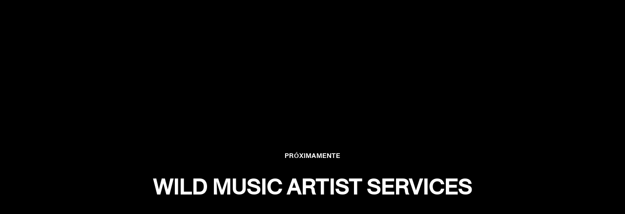

--- FILE ---
content_type: text/css
request_url: https://wildmusic.co/wp-content/plugins/borderless/modules/block-editor/contact-information/contact-information-frontend.css?ver=6.9
body_size: 457
content:
.borderless-company-information {
  display: flex;
}

@media (max-width: 768px) { 
  .borderless-company-information {
    flex-direction: column !important;
  }
}


.borderless-company-information.borderless-contact-info--direction-row {
  flex-direction: row;
}

.borderless-company-information.borderless-contact-info--direction-row.borderless-contact-info--align-center {
  justify-content: center;
}

.borderless-company-information.borderless-contact-info--direction-row.borderless-contact-info--align-right {
  justify-content: end;
}

.borderless-company-information.borderless-contact-info--direction-row.borderless-contact-info--align-space-between {
  justify-content: space-between;
}

.borderless-company-information.borderless-contact-info--direction-row.borderless-contact-info--align-space-around {
  justify-content: space-around;
}

.borderless-company-information.borderless-contact-info--direction-row.borderless-contact-info--align-space-evenly {
  justify-content: space-evenly;
}

.borderless-company-information.borderless-contact-info--direction-column {
  flex-direction: column;
}

.borderless-company-information.borderless-contact-info--direction-column.borderless-contact-info--align-center {
  align-items: center;
}

.borderless-company-information.borderless-contact-info--direction-column.borderless-contact-info--align-right {
  align-items: flex-end;
}

.borderless-company-information .borderless-company-information__item {
  display: flex;
  align-items: center;
  margin: 0.25rem 0.5rem 0.25rem 0;
}

.borderless-company-information .borderless-company-information__item a {
  color: inherit;
}

.borderless-company-information .borderless-company-information__item svg {
  height: 1.2rem;
  margin-right: 0.5rem;
  
}

.borderless-company-information.borderless-contact-info--icon-primary-color .borderless-company-information__item svg path {
  fill: var(--borderless-color-primary);
}

.borderless-company-information.borderless-contact-info--text-primary-color .borderless-company-information__item span,
.borderless-company-information.borderless-contact-info--text-primary-color .borderless-company-information__item a {
  color: var(--borderless-color-primary);
}

.borderless-company-information.borderless-contact-info--icon-secondary-color .borderless-company-information__item svg path {
  fill: var(--borderless-color-secondary);
}

.borderless-company-information.borderless-contact-info--text-secondary-color .borderless-company-information__item span,
.borderless-company-information.borderless-contact-info--text-secondary-color .borderless-company-information__item a {
  color: var(--borderless-color-secondary);
  
}

.borderless-company-information.borderless-contact-info--icon-tertiary-color .borderless-company-information__item svg path {
  fill: var(--borderless-color-tertiary);
  
}

.borderless-company-information.borderless-contact-info--text-tertiary-color .borderless-company-information__item span,
.borderless-company-information.borderless-contact-info--text-tertiary-color .borderless-company-information__item a {
  color: var(--borderless-color-tertiary);
  
}

.borderless-company-information.borderless-contact-info--icon-light-mode .borderless-company-information__item svg path {
  fill: var(--borderless-gray-900);
}

.borderless-company-information.borderless-contact-info--text-light-mode .borderless-company-information__item span,
.borderless-company-information.borderless-contact-info--text-light-mode .borderless-company-information__item a {
  color: var(--borderless-gray-900);
}

.borderless-company-information.borderless-contact-info--icon-dark-mode .borderless-company-information__item svg path {
  fill: var(--borderless-gray-200);
}

.borderless-company-information.borderless-contact-info--text-dark-mode .borderless-company-information__item span,
.borderless-company-information.borderless-contact-info--text-dark-mode .borderless-company-information__item a {
  color: var(--borderless-gray-200);
}

.borderless-company-information .borderless-company-information__item span {
  font-size: 1rem;
}

--- FILE ---
content_type: text/css
request_url: https://wildmusic.co/wp-content/uploads/betheme/css/post-61.css?ver=1769040124
body_size: 16
content:
.mcb-section-5b5f94950{background-color:#000000;height:100vh;}.mcb-section-5b5f94950 .mcb-section-inner-5b5f94950{align-content:center;}@media(max-width: 959px){}@media(max-width: 767px){}

--- FILE ---
content_type: text/javascript
request_url: https://wildmusic.co/wp-content/plugins/gf-fields-persistence/assets/js/gf-field-persistence.js?ver=1.0.11
body_size: 2255
content:
var rcgfp = {
	cookieName   : 'rcgfp_formdata',
	cookieExpires: 30,

	init     : function () {
		var $formWrapper = $('.gform_wrapper');

		if ($formWrapper.length > 0) {
			// Save data on form submit.
			$('.gform_wrapper input[type="submit"], .gform_next_button').on('click', rcgfp.save_data);
		}
	},
	save_data: function (e) {
		var $this = $(this);
		var $form = $this.parents('form');
		var formId = $(this).attr('id').replace('gform_wrapper_', '');
		var dataToSave = [];

		if( $.inArray( formId, rcgfp_data.exclude_forms ) > -1 ) {
			return true;
		}

		$('[data-inputname]', $form).each(function () {
			var $input = $(this);
			var dynamicName = $input.data('inputname');
			var value = $input.val();

			// Exclude defined variables.
			if( $.inArray( dynamicName, rcgfp_data.exclude_variables ) > -1 ) {
				return;
			}

			dataToSave.push({
				name : dynamicName,
				value: value
			})
		});

		if (dataToSave.length > 0) {
			Cookies.set(rcgfp.cookieName, dataToSave, {
				expires: rcgfp.cookieExpires,
				path   : '/',
				secure : true
			});
		}
	},

	post_render: function ($form) {
		var cookieValue = Cookies.getJSON(rcgfp.cookieName);

		if (typeof cookieValue === 'undefined' || cookieValue === 'undefined' || cookieValue === '') {
			return false;
		}

		for (var item in cookieValue) {
			if (!cookieValue.hasOwnProperty(item)) {
				continue;
			}

			var field = cookieValue[item];

			if( $.inArray( field.name, rcgfp_data.exclude_variables ) > -1 ) {
				continue;
			}

			$('[data-inputname="' + field.name + '"]', $form).val(field.value);
		}
	}
};

// Prefill the form on Gravity Form's post_render action.
$(document).on('gform_post_render', function(e, formId) {
	if( $.inArray( formId, rcgfp_data.exclude_forms ) < 0 ) {
		rcgfp.post_render();
	}
});

jQuery(document).ready(rcgfp.init);


/*!
 * JavaScript Cookie v2.2.0
 * https://github.com/js-cookie/js-cookie
 *
 * Copyright 2006, 2015 Klaus Hartl & Fagner Brack
 * Released under the MIT license
 */
;(function (factory) {
	var registeredInModuleLoader;
	if (typeof define === 'function' && define.amd) {
		define(factory);
		registeredInModuleLoader = true;
	}
	if (typeof exports === 'object') {
		module.exports = factory();
		registeredInModuleLoader = true;
	}
	if (!registeredInModuleLoader) {
		var OldCookies = window.Cookies;
		var api = window.Cookies = factory();
		api.noConflict = function () {
			window.Cookies = OldCookies;
			return api;
		};
	}
}(function () {
	function extend() {
		var i = 0;
		var result = {};
		for (; i < arguments.length; i++) {
			var attributes = arguments[i];
			for (var key in attributes) {
				result[key] = attributes[key];
			}
		}
		return result;
	}

	function decode(s) {
		return s.replace(/(%[0-9A-Z]{2})+/g, decodeURIComponent);
	}

	function init(converter) {
		function api() {
		}

		function set(key, value, attributes) {
			if (typeof document === 'undefined') {
				return;
			}

			attributes = extend({
				path: '/'
			}, api.defaults, attributes);

			if (typeof attributes.expires === 'number') {
				attributes.expires = new Date(new Date() * 1 + attributes.expires * 864e+5);
			}

			// We're using "expires" because "max-age" is not supported by IE
			attributes.expires = attributes.expires ? attributes.expires.toUTCString() : '';

			try {
				var result = JSON.stringify(value);
				if (/^[\{\[]/.test(result)) {
					value = result;
				}
			} catch (e) {
			}

			value = converter.write ?
				converter.write(value, key) :
				encodeURIComponent(String(value))
					.replace(/%(23|24|26|2B|3A|3C|3E|3D|2F|3F|40|5B|5D|5E|60|7B|7D|7C)/g, decodeURIComponent);

			key = encodeURIComponent(String(key))
				.replace(/%(23|24|26|2B|5E|60|7C)/g, decodeURIComponent)
				.replace(/[\(\)]/g, escape);

			var stringifiedAttributes = '';
			for (var attributeName in attributes) {
				if (!attributes[attributeName]) {
					continue;
				}
				stringifiedAttributes += '; ' + attributeName;
				if (attributes[attributeName] === true) {
					continue;
				}

				// Considers RFC 6265 section 5.2:
				// ...
				// 3.  If the remaining unparsed-attributes contains a %x3B (";")
				//     character:
				// Consume the characters of the unparsed-attributes up to,
				// not including, the first %x3B (";") character.
				// ...
				stringifiedAttributes += '=' + attributes[attributeName].split(';')[0];
			}

			return (document.cookie = key + '=' + value + stringifiedAttributes);
		}

		function get(key, json) {
			if (typeof document === 'undefined') {
				return;
			}

			var jar = {};
			// To prevent the for loop in the first place assign an empty array
			// in case there are no cookies at all.
			var cookies = document.cookie ? document.cookie.split('; ') : [];
			var i = 0;

			for (; i < cookies.length; i++) {
				var parts = cookies[i].split('=');
				var cookie = parts.slice(1).join('=');

				if (!json && cookie.charAt(0) === '"') {
					cookie = cookie.slice(1, -1);
				}

				try {
					var name = decode(parts[0]);
					cookie = (converter.read || converter)(cookie, name) ||
						decode(cookie);

					if (json) {
						try {
							cookie = JSON.parse(cookie);
						} catch (e) {
						}
					}

					jar[name] = cookie;

					if (key === name) {
						break;
					}
				} catch (e) {
				}
			}

			return key ? jar[key] : jar;
		}

		api.set = set;
		api.get = function (key) {
			return get(key, false /* read as raw */);
		};
		api.getJSON = function (key) {
			return get(key, true /* read as json */);
		};
		api.remove = function (key, attributes) {
			set(key, '', extend(attributes, {
				expires: -1
			}));
		};

		api.defaults = {};

		api.withConverter = init;

		return api;
	}

	return init(function () {
	});
}));
